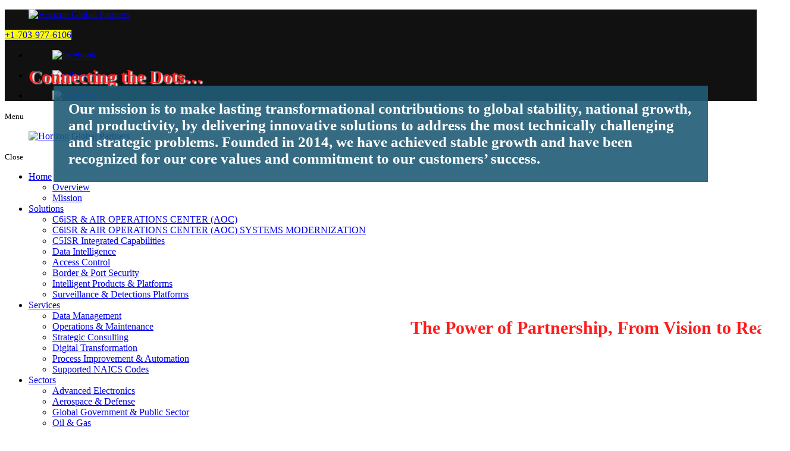

--- FILE ---
content_type: text/html; charset=UTF-8
request_url: https://www.horizonglobalpartners.com/home/mission
body_size: 6540
content:
<!DOCTYPE html>
<!--[if lt IE 10]> <html class="no-js lt-ie11 lt-ie10 lt-ie9 lt-ie8 lt-ie7"> <![endif]-->
<!--[if IE 10]> <html class="no-js lt-ie11 lt-ie10 lt-ie9 lt-ie8"> <![endif]-->
<!--[if IE 11]> <html class="no-js lt-ie11"> <![endif]-->
<!--[if gt IE 11]><!--> <html class="no-js" lang="en-US"> <!--<![endif]-->
	<head>
		<meta charset="utf-8">
		<meta name="viewport" content="width=device-width, initial-scale=1">
		<!--[if IE]><meta http-equiv="X-UA-Compatible" content="IE=edge,chrome=1"><![endif]-->

		
		<link rel="icon" type="image/png" href="https://www.horizonglobalpartners.com/wp-content/themes/horiglobaloh834/images/favicon.png"/>

		<!--?php bloginfo('template_url');?-->
		<link rel="stylesheet" href="https://www.horizonglobalpartners.com/wp-content/themes/horiglobaloh834/style.min.css">
		<link rel="stylesheet" href="https://www.horizonglobalpartners.com/wp-content/themes/horiglobaloh834/css/media.min.css">
		<link rel="stylesheet" href="https://www.horizonglobalpartners.com/wp-content/themes/horiglobaloh834/css/rslides.min.css">
		<link rel="stylesheet" href="https://www.horizonglobalpartners.com/wp-content/themes/horiglobaloh834/css/font-awesome.min.css">
		<link rel="stylesheet" href="https://www.horizonglobalpartners.com/wp-content/themes/horiglobaloh834/css/animations.min.css">
		<link rel="stylesheet" href="https://www.horizonglobalpartners.com/wp-content/themes/horiglobaloh834/css/skitter.styles.min.css">
		<link rel="stylesheet" href="https://www.horizonglobalpartners.com/wp-content/themes/horiglobaloh834/css/hamburgers.min.css">

					<script>(function(html){html.className = html.className.replace(/\bno-js\b/,'js')})(document.documentElement);</script>

	<!-- This site is optimized with the Yoast SEO plugin v15.5 - https://yoast.com/wordpress/plugins/seo/ -->
	<title>Mission | Digital Transformation &amp; IT Security Solutions | Horizon Global Partners</title>
	<meta name="description" content="Horizon Global Partners offers digital transformation &amp; IT security solutions. We are always happy to answer your questions, so contact us today." />
	<meta name="robots" content="index, follow, max-snippet:-1, max-image-preview:large, max-video-preview:-1" />
	<link rel="canonical" href="https://www.horizonglobalpartners.com/home/mission" />
	<meta property="og:locale" content="en_US" />
	<meta property="og:type" content="article" />
	<meta property="og:title" content="Mission | Digital Transformation &amp; IT Security Solutions | Horizon Global Partners" />
	<meta property="og:description" content="Horizon Global Partners offers digital transformation &amp; IT security solutions. We are always happy to answer your questions, so contact us today." />
	<meta property="og:url" content="https://www.horizonglobalpartners.com/home/mission" />
	<meta property="og:site_name" content="Horizon Global Partners" />
	<meta property="article:modified_time" content="2021-02-26T23:42:41+00:00" />
	<meta property="og:image" content="https://www.horizonglobalpartners.com/wp-content/uploads/2021/02/bnr-1025018239.jpg" />
	<meta property="og:image:width" content="1920" />
	<meta property="og:image:height" content="500" />
	<meta name="twitter:card" content="summary_large_image" />
	<meta name="twitter:label1" content="Est. reading time">
	<meta name="twitter:data1" content="0 minutes">
	<script type="application/ld+json" class="yoast-schema-graph">{"@context":"https://schema.org","@graph":[{"@type":"WebSite","@id":"https://www.horizonglobalpartners.com/#website","url":"https://www.horizonglobalpartners.com/","name":"Horizon Global Partners","description":"Just another WordPress site","potentialAction":[{"@type":"SearchAction","target":"https://www.horizonglobalpartners.com/?s={search_term_string}","query-input":"required name=search_term_string"}],"inLanguage":"en-US"},{"@type":"ImageObject","@id":"https://www.horizonglobalpartners.com/home/mission#primaryimage","inLanguage":"en-US","url":"https://www.horizonglobalpartners.com/wp-content/uploads/2021/02/bnr-1025018239.jpg","width":1920,"height":500,"caption":"Vision,Concept.,Successful,Businessman,Standing,With,Hands,Crossed,On,Chest,"},{"@type":"WebPage","@id":"https://www.horizonglobalpartners.com/home/mission#webpage","url":"https://www.horizonglobalpartners.com/home/mission","name":"Mission | Digital Transformation & IT Security Solutions | Horizon Global Partners","isPartOf":{"@id":"https://www.horizonglobalpartners.com/#website"},"primaryImageOfPage":{"@id":"https://www.horizonglobalpartners.com/home/mission#primaryimage"},"datePublished":"2021-02-02T14:49:03+00:00","dateModified":"2021-02-26T23:42:41+00:00","description":"Horizon Global Partners offers digital transformation & IT security solutions. We are always happy to answer your questions, so contact us today.","breadcrumb":{"@id":"https://www.horizonglobalpartners.com/home/mission#breadcrumb"},"inLanguage":"en-US","potentialAction":[{"@type":"ReadAction","target":["https://www.horizonglobalpartners.com/home/mission"]}]},{"@type":"BreadcrumbList","@id":"https://www.horizonglobalpartners.com/home/mission#breadcrumb","itemListElement":[{"@type":"ListItem","position":1,"item":{"@type":"WebPage","@id":"https://www.horizonglobalpartners.com/","url":"https://www.horizonglobalpartners.com/","name":"Home"}},{"@type":"ListItem","position":2,"item":{"@type":"WebPage","@id":"https://www.horizonglobalpartners.com/","url":"https://www.horizonglobalpartners.com/","name":"Home"}},{"@type":"ListItem","position":3,"item":{"@type":"WebPage","@id":"https://www.horizonglobalpartners.com/home/mission","url":"https://www.horizonglobalpartners.com/home/mission","name":"Mission"}}]}]}</script>
	<!-- / Yoast SEO plugin. -->


<link rel='dns-prefetch' href='//fonts.googleapis.com' />
<link rel='dns-prefetch' href='//s.w.org' />
<link rel="alternate" type="application/rss+xml" title="Horizon Global Partners &raquo; Feed" href="https://www.horizonglobalpartners.com/feed" />
<link rel="alternate" type="application/rss+xml" title="Horizon Global Partners &raquo; Comments Feed" href="https://www.horizonglobalpartners.com/comments/feed" />
<link rel='stylesheet' id='wp-block-library-css'  href='https://www.horizonglobalpartners.com/wp-includes/css/dist/block-library/style.min.css?ver=5.6' type='text/css' media='all' />
<link rel='stylesheet' id='foobox-free-min-css'  href='https://www.horizonglobalpartners.com/wp-content/plugins/foobox-image-lightbox/free/css/foobox.free.min.css?ver=2.7.16' type='text/css' media='all' />
<link rel='stylesheet' id='twentysixteen-fonts-css'  href='https://fonts.googleapis.com/css?family=Merriweather%3A400%2C700%2C900%2C400italic%2C700italic%2C900italic%7CMontserrat%3A400%2C700%7CInconsolata%3A400&#038;subset=latin%2Clatin-ext' type='text/css' media='all' />
<link rel='stylesheet' id='msl-main-css'  href='https://www.horizonglobalpartners.com/wp-content/plugins/master-slider/public/assets/css/masterslider.main.css?ver=3.7.10' type='text/css' media='all' />
<link rel='stylesheet' id='msl-custom-css'  href='https://www.horizonglobalpartners.com/wp-content/uploads/master-slider/custom.css?ver=1.3' type='text/css' media='all' />
<!--[if lt IE 9]>
<script type='text/javascript' src='https://www.horizonglobalpartners.com/wp-content/themes/horiglobaloh834/js/html5.js?ver=3.7.3' id='twentysixteen-html5-js'></script>
<![endif]-->
<script type='text/javascript' src='https://www.horizonglobalpartners.com/wp-includes/js/jquery/jquery.min.js?ver=3.5.1' id='jquery-core-js'></script>
<script type='text/javascript' src='https://www.horizonglobalpartners.com/wp-includes/js/jquery/jquery-migrate.min.js?ver=3.3.2' id='jquery-migrate-js'></script>
<script type='text/javascript' id='foobox-free-min-js-before'>
/* Run FooBox FREE (v2.7.16) */
var FOOBOX = window.FOOBOX = {
	ready: true,
	disableOthers: false,
	o: {wordpress: { enabled: true }, countMessage:'image %index of %total', excludes:'.fbx-link,.nofoobox,.nolightbox,a[href*="pinterest.com/pin/create/button/"]', affiliate : { enabled: false }},
	selectors: [
		".foogallery-container.foogallery-lightbox-foobox", ".foogallery-container.foogallery-lightbox-foobox-free", ".gallery", ".wp-block-gallery", ".wp-caption", ".wp-block-image", "a:has(img[class*=wp-image-])", ".foobox"
	],
	pre: function( $ ){
		// Custom JavaScript (Pre)
		
	},
	post: function( $ ){
		// Custom JavaScript (Post)
		
		// Custom Captions Code
		
	},
	custom: function( $ ){
		// Custom Extra JS
		
	}
};
</script>
<script type='text/javascript' src='https://www.horizonglobalpartners.com/wp-content/plugins/foobox-image-lightbox/free/js/foobox.free.min.js?ver=2.7.16' id='foobox-free-min-js'></script>
<link rel="https://api.w.org/" href="https://www.horizonglobalpartners.com/wp-json/" /><link rel="alternate" type="application/json" href="https://www.horizonglobalpartners.com/wp-json/wp/v2/pages/265" /><link rel="EditURI" type="application/rsd+xml" title="RSD" href="https://www.horizonglobalpartners.com/xmlrpc.php?rsd" />
<link rel="wlwmanifest" type="application/wlwmanifest+xml" href="https://www.horizonglobalpartners.com/wp-includes/wlwmanifest.xml" /> 
<link rel='shortlink' href='https://www.horizonglobalpartners.com/?p=265' />
<link rel="alternate" type="application/json+oembed" href="https://www.horizonglobalpartners.com/wp-json/oembed/1.0/embed?url=https%3A%2F%2Fwww.horizonglobalpartners.com%2Fhome%2Fmission" />
<link rel="alternate" type="text/xml+oembed" href="https://www.horizonglobalpartners.com/wp-json/oembed/1.0/embed?url=https%3A%2F%2Fwww.horizonglobalpartners.com%2Fhome%2Fmission&#038;format=xml" />
<script>var ms_grabbing_curosr = 'https://www.horizonglobalpartners.com/wp-content/plugins/master-slider/public/assets/css/common/grabbing.cur', ms_grab_curosr = 'https://www.horizonglobalpartners.com/wp-content/plugins/master-slider/public/assets/css/common/grab.cur';</script>
<meta name="generator" content="MasterSlider 3.7.10 - Responsive Touch Image Slider | avt.li/msf" />
<style>header {position: static; background: #111;}
#main_area {padding: 40px 25px;}
main {float: none; width: 100%; margin: 0;}

[class^="nh_con"] {display:flex;align-items:center;margin:50px 0;position:relative;}
[class^="nh_con"] div{width:50%;margin:0 20px 0 0;}
[class^="nh_con"] div h2{font-family: 'Bookman Old Style';font-weight: bold;font-size: 30px;line-height: 100%;color: #a90006;margin: 0 0 20px;}
[class^="nh_con"] figure{width:50%;text-align:center;}
[class^="nh_con"] figure span {font-size:25px;display:block;}
[class^="nh_con"] figure img{}

[class^="nh_con"]:nth-child(even) {flex-direction:row-reverse;padding:50px 0;color:#fff;}
[class^="nh_con"]:nth-child(even) div {margin:0 0 0 20px;}
[class^="nh_con"]:nth-child(even) div h2 {color:#fff;}
[class^="nh_con"]:nth-child(even):before {content: '';background: #a90006;position: absolute;width: 1920px;height: 100%;top: 0;left: -272px;z-index: -1;}


@media only screen
  and (max-width:1010px){
	[class^="nh_con"] {flex-wrap:wrap;justify-content:center;}
	[class^="nh_con"] > div,[class^="nh_con"] > figure, [class^="nh_con"]:nth-child(even) div{width:100%;margin:10px 0;}
  }</style><style>.non_ban figure h2 {position: absolute;top: 20%;background: rgba(32,91,118,.9);color: #fff;font-size: 25px;padding: 1em;width: 100%;max-width: 1050px;left: 0;right: 0;margin: 0 auto;}

.non_ban h4{position: absolute;top: 10%;color: #ff1b1b;font-size: 30px;font-weight: bold;text-align: left;text-shadow: 3px 2px 2px #fff;width: 100%;}
.non_ban h3 {position: absolute;top: 70%;color: #ff1b1b;font-size: 30px;font-weight: bold;text-align: right;text-shadow: 3px 2px 2px #fff;width: 100%;}

.mission_con1 {display: flex;justify-content: space-between;align-items: end;margin: 0 0 59.4px;}
.mission_con1 li{}
.mission_con1 li:nth-child(2){margin:0 10px;}
.mission_con1 li figure{}
.mission_con1 li figure span{display: block;font-size: 27px;font-weight: bold;text-align: center;margin: 0 auto 34px;}

.mission_con2 {}
.mission_con2 h2{font-size: 40px;font-weight: bold;background: #ff1b1b;width: 100%;max-width: 954px;text-align: center;margin: 0 auto 30px;display: grid;min-height: 80px;align-items: center;color: #fff;}
.mission_con2 p {width: 100%;max-width: 954px;text-align: center;margin: 0 auto;}
@media only screen
  and (max-width:1010px){
	.non_ban figure h2 {font-size: 19px;}
	
	.mission_con1 li figure span {font-size:20px;}
	.mission_con2 h2 {font-size:30px;}
  }

@media only screen
  and (max-width:900px){
	.non_ban figure h2 {font-size:20px;}
	.mission_con {background-position: center;border-radius: 30px;padding: 0 20px;}
	.mission_con p {margin: 30px 0 auto;}
  }

@media only screen
  and (max-width:800px){
	.non_ban h4 {font-size: 20px;}
	.non_ban h3 {font-size: 20px;}
	.non_ban figure h2 {font-size: 16px;line-height: 100%;}
  }

@media only screen
  and (max-width:600px){
	.non_ban figure h2 {font-size: 13px;top:0;}
	.non_ban h4 {position:static;text-align:center;}
	.non_ban h3 {position:static;text-align:center;}
	
	.mission_con1 {flex-wrap: wrap;justify-content: center;}
	.mission_con1 li:nth-child(2) {margin:0;}
  }</style>	</head>
	<body>
		<div class="protect-me">
			<div class="clearfix">
<!-- Start Header -->
<header>
	<div class="wrapper">
		<div class="main_logo">
			<a href="https://www.horizonglobalpartners.com"><figure><img src="https://www.horizonglobalpartners.com/wp-content/themes/horiglobaloh834/images/main-logo.png" alt="Horizon Global Partners"/></figure> </a>
		</div>

		<div class="header_info">
			<div class="header_con_info">
				<div class="widget_text widget-container widget_custom_html"><div class="textwidget custom-html-widget"><mark><a href="tel:7039776106">+1-703-977-6106</a></mark></div></div>			</div>

			<div class="social">
				<ul>
					<li><a href="https://www.facebook.com" target="_blank"><figure><img src="https://www.horizonglobalpartners.com/wp-content/themes/horiglobaloh834/images/facebook.png" alt="facebook"/></figure></a></li>
					<li><a href="https://www.twitter.com" target="_blank"><figure><img src="https://www.horizonglobalpartners.com/wp-content/themes/horiglobaloh834/images/twitter.png" alt="twitter"/></figure></a></li>
					<li><a href="https://www.instagram.com" target="_blank"><figure><img src="https://www.horizonglobalpartners.com/wp-content/themes/horiglobaloh834/images/instagram.png" alt="instagram"/></figure></a></li>
				</ul>
				</div>
		</div>
		<div class="clearfix"></div>
	</div>
</header>
<!-- End Header -->
<!-- Navigation -->
<div id="nav_area">
	<div class="nav_toggle_button">
		<div class="logo_wrap"></div>
		<div class="toggle_holder">
			<div class="hamburger hamburger--spin-r">
				<div class="hamburger-box">
				<div class="hamburger-inner"></div>
				</div>
			</div>
			<small>Menu</small>
		</div>
		<div class="clearfix"></div>
	</div>
	<div class="toggle_right_nav">
		<nav class="page_nav">
			<div class="menu_slide_right">
				<a href="https://www.horizonglobalpartners.com" class="logo_slide_right"><figure><img src="https://www.horizonglobalpartners.com/wp-content/themes/horiglobaloh834/images/main-logo.png" alt="Horizon Global Partners"/></figure></a>
				<div class="toggle_holder">
					<div class="hamburger hamburger--spin-r">
						<div class="hamburger-box">
						<div class="hamburger-inner"></div>
						</div>
					</div>
					<small>Close</small>
				</div>
				<div class="clearfix"></div>
			</div>

			<div class="wrapper">
						<div class="nav-menu"><ul id="menu-main-menu" class="menu"><li id="menu-item-23" class="menu-item menu-item-type-post_type menu-item-object-page menu-item-home current-page-ancestor current-menu-ancestor current-menu-parent current-page-parent current_page_parent current_page_ancestor menu-item-has-children menu-item-23"><a href="https://www.horizonglobalpartners.com/">Home</a><span><i class="fa fa-2x">&nbsp;&nbsp;&nbsp;&nbsp;</i></span>
<ul class="sub-menu">
	<li id="menu-item-372" class="menu-item menu-item-type-post_type menu-item-object-page menu-item-372"><a href="https://www.horizonglobalpartners.com/home/overview">Overview</a><span><i class="fa fa-2x">&nbsp;&nbsp;&nbsp;&nbsp;</i></span></li>
	<li id="menu-item-371" class="menu-item menu-item-type-post_type menu-item-object-page current-menu-item page_item page-item-265 current_page_item menu-item-371"><a href="https://www.horizonglobalpartners.com/home/mission" aria-current="page">Mission</a><span><i class="fa fa-2x">&nbsp;&nbsp;&nbsp;&nbsp;</i></span></li>
</ul>
</li>
<li id="menu-item-279" class="menu-item menu-item-type-post_type menu-item-object-page menu-item-has-children menu-item-279"><a href="https://www.horizonglobalpartners.com/digital-transformation-and-it-security-solutions">Solutions</a><span><i class="fa fa-2x">&nbsp;&nbsp;&nbsp;&nbsp;</i></span>
<ul class="sub-menu">
	<li id="menu-item-783" class="menu-item menu-item-type-post_type menu-item-object-page menu-item-783"><a href="https://www.horizonglobalpartners.com/digital-transformation-and-it-security-solutions/c6isr-air-operations-center-aoc">C6iSR &#038; AIR OPERATIONS CENTER (AOC)</a><span><i class="fa fa-2x">&nbsp;&nbsp;&nbsp;&nbsp;</i></span></li>
	<li id="menu-item-793" class="menu-item menu-item-type-post_type menu-item-object-page menu-item-793"><a href="https://www.horizonglobalpartners.com/digital-transformation-and-it-security-solutions/c6isr-air-operations-center-aoc-systems-modernization">C6iSR &#038; AIR OPERATIONS CENTER (AOC) SYSTEMS MODERNIZATION</a><span><i class="fa fa-2x">&nbsp;&nbsp;&nbsp;&nbsp;</i></span></li>
	<li id="menu-item-569" class="menu-item menu-item-type-post_type menu-item-object-page menu-item-569"><a href="https://www.horizonglobalpartners.com/digital-transformation-and-it-security-solutions/c5isr-integrated-capabilities">C5ISR Integrated Capabilities</a><span><i class="fa fa-2x">&nbsp;&nbsp;&nbsp;&nbsp;</i></span></li>
	<li id="menu-item-282" class="menu-item menu-item-type-post_type menu-item-object-page menu-item-282"><a href="https://www.horizonglobalpartners.com/digital-transformation-and-it-security-solutions/data-intelligence">Data Intelligence</a><span><i class="fa fa-2x">&nbsp;&nbsp;&nbsp;&nbsp;</i></span></li>
	<li id="menu-item-611" class="menu-item menu-item-type-post_type menu-item-object-page menu-item-611"><a href="https://www.horizonglobalpartners.com/digital-transformation-and-it-security-solutions/integrated-smart-gate-security-systems">Access Control</a><span><i class="fa fa-2x">&nbsp;&nbsp;&nbsp;&nbsp;</i></span></li>
	<li id="menu-item-610" class="menu-item menu-item-type-post_type menu-item-object-page menu-item-610"><a href="https://www.horizonglobalpartners.com/digital-transformation-and-it-security-solutions/border-and-perimeter-defense">Border &#038; Port Security</a><span><i class="fa fa-2x">&nbsp;&nbsp;&nbsp;&nbsp;</i></span></li>
	<li id="menu-item-617" class="menu-item menu-item-type-post_type menu-item-object-page menu-item-617"><a href="https://www.horizonglobalpartners.com/digital-transformation-and-it-security-solutions/bio-metric-facial-recognition-security-solution">Intelligent Products &#038; Platforms</a><span><i class="fa fa-2x">&nbsp;&nbsp;&nbsp;&nbsp;</i></span></li>
	<li id="menu-item-618" class="menu-item menu-item-type-post_type menu-item-object-page menu-item-618"><a href="https://www.horizonglobalpartners.com/digital-transformation-and-it-security-solutions/aerial-surveillance-and-detections-solution">Surveillance &#038; Detections Platforms</a><span><i class="fa fa-2x">&nbsp;&nbsp;&nbsp;&nbsp;</i></span></li>
</ul>
</li>
<li id="menu-item-298" class="menu-item menu-item-type-post_type menu-item-object-page menu-item-has-children menu-item-298"><a href="https://www.horizonglobalpartners.com/digital-transformation-and-it-security-services">Services</a><span><i class="fa fa-2x">&nbsp;&nbsp;&nbsp;&nbsp;</i></span>
<ul class="sub-menu">
	<li id="menu-item-303" class="menu-item menu-item-type-post_type menu-item-object-page menu-item-303"><a href="https://www.horizonglobalpartners.com/digital-transformation-and-it-security-services/data-management">Data Management</a><span><i class="fa fa-2x">&nbsp;&nbsp;&nbsp;&nbsp;</i></span></li>
	<li id="menu-item-302" class="menu-item menu-item-type-post_type menu-item-object-page menu-item-302"><a href="https://www.horizonglobalpartners.com/digital-transformation-and-it-security-services/operations-and-maintenance">Operations &#038; Maintenance</a><span><i class="fa fa-2x">&nbsp;&nbsp;&nbsp;&nbsp;</i></span></li>
	<li id="menu-item-301" class="menu-item menu-item-type-post_type menu-item-object-page menu-item-301"><a href="https://www.horizonglobalpartners.com/digital-transformation-and-it-security-services/strategic-consulting">Strategic Consulting</a><span><i class="fa fa-2x">&nbsp;&nbsp;&nbsp;&nbsp;</i></span></li>
	<li id="menu-item-300" class="menu-item menu-item-type-post_type menu-item-object-page menu-item-300"><a href="https://www.horizonglobalpartners.com/digital-transformation-and-it-security-services/digital-transformation">Digital Transformation</a><span><i class="fa fa-2x">&nbsp;&nbsp;&nbsp;&nbsp;</i></span></li>
	<li id="menu-item-299" class="menu-item menu-item-type-post_type menu-item-object-page menu-item-299"><a href="https://www.horizonglobalpartners.com/digital-transformation-and-it-security-services/process-improvement-and-automation">Process Improvement &#038; Automation</a><span><i class="fa fa-2x">&nbsp;&nbsp;&nbsp;&nbsp;</i></span></li>
	<li id="menu-item-492" class="menu-item menu-item-type-post_type menu-item-object-page menu-item-492"><a href="https://www.horizonglobalpartners.com/digital-transformation-and-it-security-services/supported-naics-codes">Supported NAICS Codes</a><span><i class="fa fa-2x">&nbsp;&nbsp;&nbsp;&nbsp;</i></span></li>
</ul>
</li>
<li id="menu-item-318" class="menu-item menu-item-type-post_type menu-item-object-page menu-item-has-children menu-item-318"><a href="https://www.horizonglobalpartners.com/digital-transformation-and-it-security-solutions-sectors">Sectors</a><span><i class="fa fa-2x">&nbsp;&nbsp;&nbsp;&nbsp;</i></span>
<ul class="sub-menu">
	<li id="menu-item-324" class="menu-item menu-item-type-post_type menu-item-object-page menu-item-324"><a href="https://www.horizonglobalpartners.com/digital-transformation-and-it-security-solutions-sectors/advance-electronics">Advanced Electronics</a><span><i class="fa fa-2x">&nbsp;&nbsp;&nbsp;&nbsp;</i></span></li>
	<li id="menu-item-323" class="menu-item menu-item-type-post_type menu-item-object-page menu-item-323"><a href="https://www.horizonglobalpartners.com/digital-transformation-and-it-security-solutions-sectors/aerospace-and-defense">Aerospace &#038; Defense</a><span><i class="fa fa-2x">&nbsp;&nbsp;&nbsp;&nbsp;</i></span></li>
	<li id="menu-item-322" class="menu-item menu-item-type-post_type menu-item-object-page menu-item-322"><a href="https://www.horizonglobalpartners.com/digital-transformation-and-it-security-solutions-sectors/global-government-and-public-sector">Global Government &#038; Public Sector</a><span><i class="fa fa-2x">&nbsp;&nbsp;&nbsp;&nbsp;</i></span></li>
	<li id="menu-item-321" class="menu-item menu-item-type-post_type menu-item-object-page menu-item-321"><a href="https://www.horizonglobalpartners.com/digital-transformation-and-it-security-solutions-sectors/oil-and-gas">Oil &#038; Gas</a><span><i class="fa fa-2x">&nbsp;&nbsp;&nbsp;&nbsp;</i></span></li>
	<li id="menu-item-320" class="menu-item menu-item-type-post_type menu-item-object-page menu-item-320"><a href="https://www.horizonglobalpartners.com/digital-transformation-and-it-security-solutions-sectors/chemical-and-manufacturing">Chemical &#038; Manufacturing</a><span><i class="fa fa-2x">&nbsp;&nbsp;&nbsp;&nbsp;</i></span></li>
	<li id="menu-item-319" class="menu-item menu-item-type-post_type menu-item-object-page menu-item-319"><a href="https://www.horizonglobalpartners.com/digital-transformation-and-it-security-solutions-sectors/technology-and-telecommunications">Technology &#038; Telecommunications</a><span><i class="fa fa-2x">&nbsp;&nbsp;&nbsp;&nbsp;</i></span></li>
</ul>
</li>
<li id="menu-item-337" class="menu-item menu-item-type-post_type menu-item-object-page menu-item-has-children menu-item-337"><a href="https://www.horizonglobalpartners.com/digital-transformation-and-it-security-solutions-experience">Experience</a><span><i class="fa fa-2x">&nbsp;&nbsp;&nbsp;&nbsp;</i></span>
<ul class="sub-menu">
	<li id="menu-item-338" class="menu-item menu-item-type-post_type menu-item-object-page menu-item-338"><a href="https://www.horizonglobalpartners.com/digital-transformation-and-it-security-solutions-experience/past-performance">Past Performance</a><span><i class="fa fa-2x">&nbsp;&nbsp;&nbsp;&nbsp;</i></span></li>
</ul>
</li>
<li id="menu-item-24" class="menu-item menu-item-type-post_type menu-item-object-page menu-item-has-children menu-item-24"><a href="https://www.horizonglobalpartners.com/digital-transformation-and-it-security-solutions-careers">Careers</a><span><i class="fa fa-2x">&nbsp;&nbsp;&nbsp;&nbsp;</i></span>
<ul class="sub-menu">
	<li id="menu-item-354" class="menu-item menu-item-type-post_type menu-item-object-page menu-item-354"><a href="https://www.horizonglobalpartners.com/digital-transformation-and-it-security-solutions-careers/explore">Explore</a><span><i class="fa fa-2x">&nbsp;&nbsp;&nbsp;&nbsp;</i></span></li>
	<li id="menu-item-355" class="menu-item menu-item-type-post_type menu-item-object-page menu-item-355"><a href="https://www.horizonglobalpartners.com/digital-transformation-and-it-security-solutions-careers/open-jobs">Open Jobs</a><span><i class="fa fa-2x">&nbsp;&nbsp;&nbsp;&nbsp;</i></span></li>
	<li id="menu-item-356" class="menu-item menu-item-type-post_type menu-item-object-page menu-item-356"><a href="https://www.horizonglobalpartners.com/digital-transformation-and-it-security-solutions-careers/student-interns">Student Interns</a><span><i class="fa fa-2x">&nbsp;&nbsp;&nbsp;&nbsp;</i></span></li>
	<li id="menu-item-353" class="menu-item menu-item-type-post_type menu-item-object-page menu-item-353"><a href="https://www.horizonglobalpartners.com/digital-transformation-and-it-security-solutions-careers/expert-professionals">Expert Professionals</a><span><i class="fa fa-2x">&nbsp;&nbsp;&nbsp;&nbsp;</i></span></li>
	<li id="menu-item-357" class="menu-item menu-item-type-post_type menu-item-object-page menu-item-357"><a href="https://www.horizonglobalpartners.com/digital-transformation-and-it-security-solutions-careers/why-hgp">Why HgP</a><span><i class="fa fa-2x">&nbsp;&nbsp;&nbsp;&nbsp;</i></span></li>
</ul>
</li>
<li id="menu-item-25" class="menu-item menu-item-type-post_type menu-item-object-page menu-item-has-children menu-item-25"><a href="https://www.horizonglobalpartners.com/digital-transformation-and-it-security-solutions-about-us">About us</a><span><i class="fa fa-2x">&nbsp;&nbsp;&nbsp;&nbsp;</i></span>
<ul class="sub-menu">
	<li id="menu-item-367" class="menu-item menu-item-type-post_type menu-item-object-page menu-item-367"><a href="https://www.horizonglobalpartners.com/digital-transformation-and-it-security-solutions-about-us/background">Background</a><span><i class="fa fa-2x">&nbsp;&nbsp;&nbsp;&nbsp;</i></span></li>
	<li id="menu-item-369" class="menu-item menu-item-type-post_type menu-item-object-page menu-item-369"><a href="https://www.horizonglobalpartners.com/digital-transformation-and-it-security-solutions-about-us/locations">Locations</a><span><i class="fa fa-2x">&nbsp;&nbsp;&nbsp;&nbsp;</i></span></li>
	<li id="menu-item-370" class="menu-item menu-item-type-post_type menu-item-object-page menu-item-370"><a href="https://www.horizonglobalpartners.com/digital-transformation-and-it-security-solutions-about-us/socio-economic-status-and-certifications">Socio-Economic Status &#038; Certifications</a><span><i class="fa fa-2x">&nbsp;&nbsp;&nbsp;&nbsp;</i></span></li>
	<li id="menu-item-20" class="menu-item menu-item-type-post_type menu-item-object-page menu-item-20"><a href="https://www.horizonglobalpartners.com/digital-transformation-and-it-security-solutions-our-partners">Our Partners</a><span><i class="fa fa-2x">&nbsp;&nbsp;&nbsp;&nbsp;</i></span></li>
	<li id="menu-item-736" class="menu-item menu-item-type-post_type menu-item-object-page menu-item-736"><a href="https://www.horizonglobalpartners.com/digital-transformation-and-it-securityevents">Events</a><span><i class="fa fa-2x">&nbsp;&nbsp;&nbsp;&nbsp;</i></span></li>
</ul>
</li>
</ul></div>			</div>
		</nav>
		<div class="toggle_nav_close"></div>
	</div>
</div>
<!-- End Navigation -->
<!-- Banner -->
<div id="banner">
    <div class="wrapper">

      
    <div class="non_ban">
      <figure>
                  <img width="1920" height="500" src="https://www.horizonglobalpartners.com/wp-content/uploads/2021/02/bnr-1025018239.jpg" class="attachment-full size-full wp-post-image" alt="Vision,Concept.,Successful,Businessman,Standing,With,Hands,Crossed,On,Chest," loading="lazy" />                          <h4>Connecting the Dots…</h4>

          <h2>Our mission is to make lasting transformational contributions to global stability, national growth, and productivity, by delivering innovative solutions to address the most technically challenging and strategic problems. Founded in 2014, we have achieved stable growth and have been recognized for our core values and commitment to our customers’ success.</h2>

          <h3>The Power of Partnership, From Vision to Reality</h3>
            </figure>
          <div class="page_title">
                  <h1 class="h1_title">Mission</h1>
                        </div>
    </div>

    
    </div>
  </div>
<!-- End Banner -->

			<!-- start main -->

			<div id="main_area">
				<div class="wrapper">

					<main>
													<p id="breadcrumbs"><span><span><a href="https://www.horizonglobalpartners.com/">Home</a> » <span><a href="https://www.horizonglobalpartners.com/">Home</a> » <span class="breadcrumb_last" aria-current="page">Mission</span></span></span></span></p>						
							<div id="post-265" class="post-265 page type-page status-publish has-post-thumbnail hentry">
									<div class="entry-content">

						<!--?php the_post_thumbnail('full', array('class' => 'thumb_right_dd'));?-->

			<ul class="mission_con1">
<li>
<figure><span>Riyadh, Saudi Arabia</span><img src="https://www.horizonglobalpartners.com/wp-content/themes/horiglobaloh834/images/thumbnails/thumb-1224851173.jpg" alt="Riyadh, Saudi Arabia"></figure>
</li>
<li>
<figure><span>Washington DC, Metro Area</span><img src="https://www.horizonglobalpartners.com/wp-content/themes/horiglobaloh834/images/thumbnails/thumb-mission2.jpg" alt="Washington DC, Metro Area"></figure>
</li>
<li>
<figure><span>Tucson, Arizona</span><img src="https://www.horizonglobalpartners.com/wp-content/themes/horiglobaloh834/images/thumbnails/thumb-115300383.jpg" alt="Tucson, Arizona"></figure>
</li>
</ul>
<div class="mission_con2">
<h2>Where it all Began. (Reston Town Center)</h2>
<p>  Founded in 2014, we have achieved stable progressive growth and have been recognized for our core calues and commitment to our customer’s success.
</p></div>

						<!--  -->
					</div><!-- .entry-content -->
	</div><!-- #post-## -->


					</main>
					

					<div class="clearfix"></div>
				</div>
			</div>
			<!-- End Main -->






<!-- start Footer -->
<footer>
  <div class="footer_top">
    <div class="wrapper">
      <div class="contact_info">
        <div class="widget_text widget-container widget_custom_html"><div class="textwidget custom-html-widget"><ul>
<li>
<h3>Visit Us</h3>
<address>1800 Alexander Bell Drive Suite 415<q>,</q> <span>Reston VA 20191</span></address>
</li>
<li>
<h3>Email Us</h3>
<span><a href="mailto:Admin@HglobalPartners.com">Admin@HglobalPartners.com</a> </span>
</li>
<li>
<h3>Call Us</h3>
<span><mark>+1-703-977-6106</mark></span>
</li>
</ul></div></div>      </div>
    </div>
  </div>

  <div class="footer_btm">
    <div class="wrapper">

      <div class="footer_nav">
        <div class="menu-footer-menu-container"><ul id="menu-footer-menu" class="menu"><li id="menu-item-32" class="menu-item menu-item-type-post_type menu-item-object-page menu-item-home current-page-ancestor menu-item-32"><a href="https://www.horizonglobalpartners.com/">Home</a></li>
<li id="menu-item-27" class="menu-item menu-item-type-post_type menu-item-object-page menu-item-27"><a href="https://www.horizonglobalpartners.com/digital-transformation-and-it-security-solutions">Solutions</a></li>
<li id="menu-item-397" class="menu-item menu-item-type-post_type menu-item-object-page menu-item-397"><a href="https://www.horizonglobalpartners.com/digital-transformation-and-it-security-services">Services</a></li>
<li id="menu-item-398" class="menu-item menu-item-type-post_type menu-item-object-page menu-item-398"><a href="https://www.horizonglobalpartners.com/digital-transformation-and-it-security-solutions-sectors">Sectors</a></li>
<li id="menu-item-399" class="menu-item menu-item-type-post_type menu-item-object-page menu-item-399"><a href="https://www.horizonglobalpartners.com/digital-transformation-and-it-security-solutions-experience">Experience</a></li>
<li id="menu-item-31" class="menu-item menu-item-type-post_type menu-item-object-page menu-item-31"><a href="https://www.horizonglobalpartners.com/digital-transformation-and-it-security-solutions-careers">Careers</a></li>
<li id="menu-item-33" class="menu-item menu-item-type-post_type menu-item-object-page menu-item-33"><a href="https://www.horizonglobalpartners.com/digital-transformation-and-it-security-solutions-about-us">About us</a></li>
<li id="menu-item-880" class="menu-item menu-item-type-post_type menu-item-object-page menu-item-880"><a href="https://www.horizonglobalpartners.com/privacy-policy">Privacy Policy</a></li>
</ul></div>      </div>

      <div class="copyright">
        &copy; Copyright
        2021 - 2026        <span class="footer_comp">Horizon Global Partners</span>
        <!-- <span>Designed by <a href="http://proweaver.com" target="_blank" rel="nofollow">Proweaver</a></span> -->
      </div>
    </div>
  </div>
</footer>
<span class="back_top"></span>

  </div> <!-- End Clearfix -->
  </div> <!-- End Protect Me -->

  <!--[if lt IE 10]>
  <div class="dang-ie">

    <div class="container">
      <div class="message">
        <div class="inner-message">
          <a class="ie-logo" href="http://windows.microsoft.com/en-us/internet-explorer/download-ie" target="_blank">
            <img src="https://www.horizonglobalpartners.com/wp-content/themes/horiglobaloh834/images/Internet_Explorer.png" alt="IE Logo"/>
          </a>

          <p>
          You are using an old version of IE. <br/>
          To fully enjoy the site, download the latest version of Internet Explorer.</p>

          <a class="download" href="http://windows.microsoft.com/en-us/internet-explorer/download-ie" target="_blank">Get Internet Explorer 11</a>
          </p>
        </div>
      </div>
    </div>

    <div class="terms">
      Image used is a brand logo owned by <a href="http://www.microsoft.com/en-ph/default.aspx" target="_blank">Microsoft</a>.
    </div>

  </div>

<![endif]-->

  <!--
  Solved HTML5 & CSS IE Issues
  -->
  <script src="https://www.horizonglobalpartners.com/wp-content/themes/horiglobaloh834/js/modernizr-custom-v2.7.1.min.js"></script>
  <!-- <script src="< ?php bloginfo('template_url');?>/js/jquery-2.1.1.min.js"></script> -->
   <script src="https://code.jquery.com/jquery-2.2.4.min.js"></script>

  <!--
  Solved Psuedo Elements IE Issues
  -->
  <script src="https://www.horizonglobalpartners.com/wp-content/themes/horiglobaloh834/js/calcheight.min.js"></script>
  <script src="https://www.horizonglobalpartners.com/wp-content/themes/horiglobaloh834/js/jquery.easing.1.3.js"></script>
  <script src="https://www.horizonglobalpartners.com/wp-content/themes/horiglobaloh834/js/jquery.skitter.min.js"></script>
  <script src="https://www.horizonglobalpartners.com/wp-content/themes/horiglobaloh834/js/wow.min.js"></script>
  <script src="https://www.horizonglobalpartners.com/wp-content/themes/horiglobaloh834/js/responsiveslides.min.js"></script>
  <script src="https://www.horizonglobalpartners.com/wp-content/themes/horiglobaloh834/js/plugins.min.js"></script>

  <script>
  document.getElementsByClassName('bnrserv_btn1')[0].on("click", function(){
    window.open('aerospace-and-defense');
  })
    
  </script>
  </body>
</html>
<!-- end Footer -->
